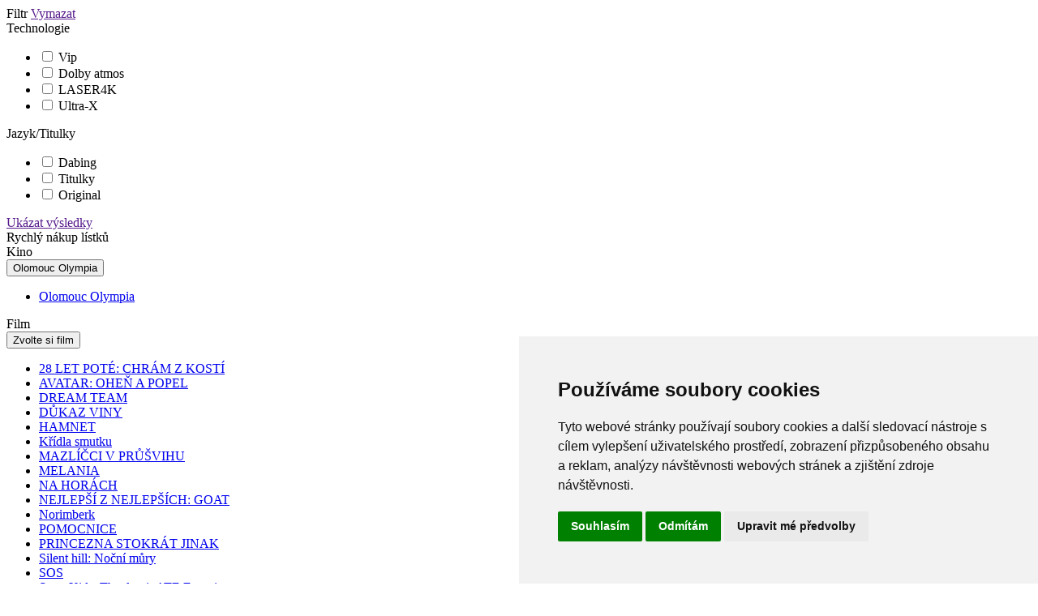

--- FILE ---
content_type: text/html; charset=utf-8
request_url: https://www.cine-max.cz/nabidka-cinemax/pronajem-prostoru/
body_size: 9237
content:
<!DOCTYPE html>
<html lang="cz-CZ">
<head>

<meta charset="utf-8">
<!-- 
	This website is powered by TYPO3 - inspiring people to share!
	TYPO3 is a free open source Content Management Framework initially created by Kasper Skaarhoj and licensed under GNU/GPL.
	TYPO3 is copyright 1998-2026 of Kasper Skaarhoj. Extensions are copyright of their respective owners.
	Information and contribution at https://typo3.org/
-->

<base href="https://www.cine-max.cz/">
<link rel="icon" href="https://www.cine-max.cz/fileadmin/templates/cine-max/img/favicon.png" type="image/png">
<title>Pronájem prostorů </title>
<meta name="generator" content="TYPO3 CMS" />
<meta name="description" content="Cinemax" />
<meta name="keywords" content="Cinemax" />
<meta name="twitter:card" content="summary" />


<link rel="stylesheet" href="https://www.cine-max.cz/typo3temp/assets/css/41108f33796dbdbc5bfc77bc74426ab2.css?1747059371" media="all">
<link rel="stylesheet" href="https://www.cine-max.cz/typo3conf/ext/cewrap/Resources/Public/Css/styles.css?1744708947" media="all">
<link rel="stylesheet" href="fileadmin/templates/cine-max2024/style/fontawesome.min.css?1744707783" media="all">
<link rel="stylesheet" href="fileadmin/templates/cine-max2024/bootstrap/css/bootstrap.min.css?1744707800" media="all">
<link rel="stylesheet" href="fileadmin/templates/cine-max2024/slick/slick-theme.css?1744707782" media="all">
<link rel="stylesheet" href="fileadmin/templates/cine-max2024/slick/slick.css?1744707782" media="all">
<link rel="stylesheet" href="fileadmin/templates/cine-max2024/style/swiper.min.css?1744707783" media="all">
<link rel="stylesheet" href="fileadmin/templates/cine-max2024/lightbox/css/glightbox.min.css?1744707807" media="all">
<link rel="stylesheet" href="fileadmin/templates/cine-max2024/style/cookie.css?1744707783" media="all">
<link rel="stylesheet" href="fileadmin/templates/cine-max2024/style/style.css?1764168475" media="all">
<link rel="stylesheet" href="fileadmin/templates/cine-max2024/style/mod.css?1747744460" media="all">
<link rel="stylesheet" href="fileadmin/templates/cine-max2024/style/responsive.css?1764328786" media="all">




<script src="fileadmin/templates/cine-max2024/script/jquery.3.7.js?1744707782"></script>



<meta name="viewport" content="initial-scale=1.0, width=device-width" /><meta name="author" content="cinemax" /><meta name="robots" content="index,follow" /><meta name="facebook-domain-verification" content="51kid8ev0n13yjsge0a0qb6k172zwm" /><meta name="google-site-verification" content="yyozvwy8hxd_fw5n80-f7h8t3b31iuqaqqnztlylhm8" /><script>
window.dataLayer = window.dataLayer || [];
</script>

<!-- Google Tag Manager -->
<script>(function(w,d,s,l,i){w[l]=w[l]||[];w[l].push({'gtm.start':
new Date().getTime(),event:'gtm.js'});var f=d.getElementsByTagName(s)[0],
j=d.createElement(s),dl=l!='dataLayer'?'&l='+l:'';j.async=true;j.src=
'https://www.googletagmanager.com/gtm.js?id='+i+dl;f.parentNode.insertBefore(j,f);
})(window,document,'script','dataLayer','GTM-PPGLQ2K');</script>
<!-- End Google Tag Manager -->
<link rel="canonical" href="https://www.cine-max.cz/nabidka-cinemax/pronajem-prostoru"/>

</head>
<body class='sub'>


  	<!-- Google Tag Manager (noscript) -->
<noscript><iframe src="https://www.googletagmanager.com/ns.html?id=GTM-PPGLQ2K"
height="0" width="0" style="display:none;visibility:hidden"></iframe></noscript>
<!-- End Google Tag Manager (noscript) -->


<!--Filter window-->
<div class='filter-window generic-slide-window'>
        <span></span>
        <input type='hidden' id='missingTechnology' value=''/>
        <input type='hidden' id='technologySelection' value=''/>
        <div class='body'>
            <div class="loading-overlay" style="display: none;">
                <div class="spinner"></div>
            </div>
            <span class='cross close'></span>
            <span class='header'>Filtr</span>
            <span class='clear'><a href=''>Vymazat</a></span>
                <div class='row'>
                    <div class='col col-12'>
                        <span class='sub-header'>Technologie</span>
                        <ul id="filter-tech-list">
                            
                                
                                    <li>
                                        <div class="form-check">
                                            
                                                <input class="form-check-input filter-check" value='Vip' data-type="specialFilter" type="checkbox" id="customCheckbox4"/>
                                            
                                            <label class="form-check-label" for="customCheckbox4"><span class="checkbox-indicator"></span>Vip</label>
                                        </div>
                                    </li>
                                
                                    <li>
                                        <div class="form-check">
                                            
                                                <input class="form-check-input filter-check" value='Dolby atmos' data-type="specialFilter" type="checkbox" id="customCheckbox2"/>
                                            
                                            <label class="form-check-label" for="customCheckbox2"><span class="checkbox-indicator"></span>Dolby atmos</label>
                                        </div>
                                    </li>
                                
                                    <li>
                                        <div class="form-check">
                                            
                                                <input class="form-check-input filter-check" value='LASER4K' data-type="specialFilter" type="checkbox" id="customCheckbox3"/>
                                            
                                            <label class="form-check-label" for="customCheckbox3"><span class="checkbox-indicator"></span>LASER4K</label>
                                        </div>
                                    </li>
                                
                                    <li>
                                        <div class="form-check">
                                            
                                                <input class="form-check-input filter-check" value='Ultra-X' data-type="specialFilter" type="checkbox" id="customCheckbox1"/>
                                            
                                            <label class="form-check-label" for="customCheckbox1"><span class="checkbox-indicator"></span>Ultra-X</label>
                                        </div>
                                    </li>
                                
                            
                        </ul>
                    </div>
                </div>

                <div class='row mt-5'>
                    <div class='col col-12'>
                        <span class='sub-header'>Jazyk/Titulky</span>
                        <ul>
                            <li>
                                <div class="form-check">
                                    <input class="form-check-input filter-check" data-type="jazykFilter" type="checkbox" id="customCheckbox70" value="dabbing"/>
                                    <label class="form-check-label" for="customCheckbox70"><span class="checkbox-indicator"></span>Dabing</label>
                                </div>
                            </li>
                            <li>
                                <div class="form-check">
                                    <input class="form-check-input filter-check" data-type="jazykFilter" type="checkbox" id="customCheckbox8" value="Titulky"/>
                                    <label class="form-check-label" for="customCheckbox8"><span class="checkbox-indicator"></span>Titulky</label>
                                </div>
                            </li>
                            <li>
                                <div class="form-check">
                                    <input class="form-check-input filter-check" data-type="jazykFilter" type="checkbox" id="customCheckbox9" value="Originál"/>
                                    <label class="form-check-label" for="customCheckbox9"><span class="checkbox-indicator"></span>Original</label>
                                </div>
                            </li>
                        </ul>
                    </div>
                </div>
                <div class='row mt-5 submit-row'>
                    <div class='col col-12'>
                        <a href='' class='btn btn-primary'>Ukázat výsledky<span></span></a>
                    </div>
                </div>
        </div>
</div>
<!--Filter window-->

<!--Quick book window-->
<div class='quick-book-window generic-slide-window variant-1'>
    <div class="loading-overlay" style="display: none;">
        <div class="spinner"></div>
    </div>
    <span></span>
        <div class='body'>
            <span class='cross close'></span>
            <span class='header'>Rychlý nákup lístků</span>
            <span class='clear-quick' style='display:none;'><a href=''>Vymazat</a></span>

            <!--Row-->
            <div class='row mb-3 mt-3'>
                <div class='col-12'><label class='form-label'>Kino</label></div>
                <div class='col-12'>
                    <div class='city-selector'>
                        <div class="dropdown kino-select">
                            
                                    <button class="btn btn-secondary dropdown-toggle" type="button" id="citySelectorQuickMobile" data-bs-toggle="dropdown" data-kino-uid="15" aria-expanded="false"><span>Olomouc Olympia</span></button>
                                
                            <ul class="dropdown-menu" aria-labelledby="citySelectorQuick">
                                
                                <li>
                                    <a class="dropdown-item" href="#" data-kino-uid="15">Olomouc Olympia</a>
                                </li>
                                
                            </ul>
                        </div>
                    </div>
                </div>
            </div>
            <!--Row-->

            <!--Row-->
            <div class='row mb-3'>
                <div class='col-12'><label class='form-label'>Film</label></div>
                <div class='col-12'>
                    <div class="dropdown film film-select">
                            
                                
                                    <button class="btn btn-secondary dropdown-toggle" type="button" id="filmSelectQuick" data-bs-toggle="dropdown" aria-expanded="false" data-bs-boundary="viewport"><span>Zvolte si film</span></button>
                                
                                <ul class="dropdown-menu" aria-labelledby="filmSelectQuick">
                                
                                    
                                    
                                    
                                    
                                        
                                    
                                    
                                    
                                        
                                    
                                    
                                        
                                            <li><a class="dropdown-item" href="#" data-film-uid="4053" data-film-link="/filmy/film/28-let-pote-chram-z-kosti">28 LET POTÉ: CHRÁM Z KOSTÍ</a></li>
                                        
                                    
                                    
                                    
                                    
                                    
                                    
                                        
                                    
                                    
                                    
                                        
                                    
                                    
                                    
                                        
                                    
                                    
                                        
                                            <li><a class="dropdown-item" href="#" data-film-uid="3953" data-film-link="/filmy/film/avatar-ohen-a-popel">AVATAR: OHEŇ A POPEL</a></li>
                                        
                                    
                                    
                                    
                                    
                                    
                                    
                                        
                                    
                                    
                                    
                                        
                                    
                                    
                                    
                                        
                                    
                                    
                                        
                                            <li><a class="dropdown-item" href="#" data-film-uid="4257" data-film-link="/filmy/film/dream-team">DREAM TEAM</a></li>
                                        
                                    
                                    
                                    
                                    
                                    
                                    
                                        
                                    
                                    
                                    
                                        
                                    
                                    
                                    
                                        
                                    
                                    
                                        
                                            <li><a class="dropdown-item" href="#" data-film-uid="4338" data-film-link="/filmy/film/dukaz-viny">DŮKAZ VINY</a></li>
                                        
                                    
                                    
                                    
                                    
                                    
                                    
                                        
                                    
                                    
                                    
                                        
                                    
                                    
                                    
                                        
                                    
                                    
                                        
                                            <li><a class="dropdown-item" href="#" data-film-uid="4335" data-film-link="/filmy/film/hamnet">HAMNET</a></li>
                                        
                                    
                                    
                                    
                                    
                                    
                                    
                                        
                                    
                                    
                                    
                                        
                                    
                                    
                                    
                                        
                                    
                                    
                                        
                                            <li><a class="dropdown-item" href="#" data-film-uid="4356" data-film-link="/filmy/film/kridla-smutku">Křídla smutku</a></li>
                                        
                                    
                                    
                                    
                                    
                                    
                                    
                                        
                                    
                                    
                                    
                                        
                                    
                                    
                                    
                                        
                                    
                                    
                                        
                                            <li><a class="dropdown-item" href="#" data-film-uid="4353" data-film-link="/filmy/film/mazlicci-v-prusvihu">MAZLÍČCI V PRŮŠVIHU</a></li>
                                        
                                    
                                    
                                    
                                    
                                        
                                    
                                    
                                    
                                        
                                    
                                    
                                        
                                            <li><a class="dropdown-item" href="#" data-film-uid="4415" data-film-link="/filmy/film/melania">MELANIA</a></li>
                                        
                                    
                                    
                                    
                                    
                                    
                                        
                                    
                                    
                                    
                                    
                                    
                                    
                                        
                                    
                                    
                                    
                                        
                                    
                                    
                                    
                                        
                                    
                                    
                                        
                                            <li><a class="dropdown-item" href="#" data-film-uid="4126" data-film-link="/filmy/film/na-horach">NA HORÁCH</a></li>
                                        
                                    
                                    
                                    
                                    
                                        
                                    
                                    
                                        
                                            <li><a class="dropdown-item" href="#" data-film-uid="4362" data-film-link="/filmy/film/nejlepsi-z-nejlepsich-goat">NEJLEPŠÍ Z NEJLEPŠÍCH: GOAT</a></li>
                                        
                                    
                                    
                                    
                                    
                                        
                                    
                                    
                                    
                                        
                                    
                                    
                                    
                                        
                                    
                                    
                                    
                                        
                                    
                                    
                                        
                                            <li><a class="dropdown-item" href="#" data-film-uid="4377" data-film-link="/filmy/film/norimberk">Norimberk</a></li>
                                        
                                    
                                    
                                    
                                    
                                        
                                    
                                    
                                    
                                        
                                    
                                    
                                    
                                        
                                    
                                    
                                    
                                        
                                    
                                    
                                        
                                            <li><a class="dropdown-item" href="#" data-film-uid="4260" data-film-link="/filmy/film/pomocnice">POMOCNICE</a></li>
                                        
                                    
                                    
                                    
                                    
                                    
                                    
                                    
                                    
                                    
                                    
                                    
                                    
                                        
                                    
                                    
                                    
                                        
                                    
                                    
                                    
                                        
                                    
                                    
                                    
                                        
                                    
                                    
                                    
                                        
                                    
                                    
                                    
                                        
                                    
                                    
                                    
                                        
                                    
                                    
                                    
                                        
                                    
                                    
                                    
                                        
                                    
                                    
                                        
                                            <li><a class="dropdown-item" href="#" data-film-uid="4332" data-film-link="/filmy/film/princezna-stokrat-jinak">PRINCEZNA STOKRÁT JINAK</a></li>
                                        
                                    
                                    
                                    
                                    
                                    
                                        
                                    
                                    
                                    
                                    
                                        
                                    
                                    
                                    
                                        
                                    
                                    
                                    
                                        
                                    
                                    
                                    
                                        
                                    
                                    
                                        
                                            <li><a class="dropdown-item" href="#" data-film-uid="4397" data-film-link="/filmy/film/silent-hill-nocni-mury">Silent hill: Noční můry</a></li>
                                        
                                    
                                    
                                    
                                    
                                        
                                    
                                    
                                    
                                        
                                    
                                    
                                    
                                        
                                    
                                    
                                    
                                        
                                    
                                    
                                        
                                            <li><a class="dropdown-item" href="#" data-film-uid="4341" data-film-link="/filmy/film/sos">SOS</a></li>
                                        
                                    
                                    
                                    
                                    
                                    
                                        
                                    
                                    
                                    
                                    
                                        
                                    
                                    
                                    
                                        
                                    
                                    
                                    
                                        
                                    
                                    
                                    
                                        
                                    
                                    
                                        
                                            <li><a class="dropdown-item" href="#" data-film-uid="4374" data-film-link="/filmy/film/stray-kids-the-dominate-experience">Stray Kids: The dominATE Experience</a></li>
                                        
                                    
                                    
                                    
                                    
                                    
                                    
                                        
                                    
                                    
                                    
                                        
                                    
                                    
                                    
                                        
                                    
                                    
                                        
                                            <li><a class="dropdown-item" href="#" data-film-uid="4299" data-film-link="/filmy/film/svihaci">Šviháci</a></li>
                                        
                                    
                                    
                                    
                                    
                                    
                                    
                                        
                                    
                                    
                                    
                                        
                                    
                                    
                                    
                                        
                                    
                                    
                                        
                                            <li><a class="dropdown-item" href="#" data-film-uid="4326" data-film-link="/filmy/film/vejce-na-ledu-polarni-zachrana">Vejce na ledu: polární záchrana</a></li>
                                        
                                    
                                    
                                    
                                    
                                    
                                    
                                    
                                    
                                    
                                    
                                        
                                    
                                    
                                    
                                        
                                    
                                    
                                    
                                        
                                    
                                    
                                    
                                        
                                    
                                    
                                    
                                        
                                    
                                    
                                    
                                        
                                    
                                    
                                        
                                            <li><a class="dropdown-item" href="#" data-film-uid="3873" data-film-link="/filmy/film/zootropolis-mesto-zvirat-2">ZOOTROPOLIS: MĚSTO ZVÍŘAT 2</a></li>
                                        
                                    
                                </ul>
                                
                                

                        
                    </div>
                </div>
            </div>
            <!--Row-->

            <!--Row-->
            <div class='row mb-3'>
                <div class='col-12'><label class='form-label'>Datum</label></div>
                <div class='col-12'>
                    <div class="dropdown date date-select">
                        
                            <button class="btn disabled btn-secondary dropdown-toggle" type="button" id="dateSelectQuick" data-bs-toggle="dropdown" aria-expanded="false"><span>Zvolte si datum</span></button>
                        
                        <ul class="dropdown-menu" aria-labelledby="dateSelectQuick">
                        
                            
                                <li><a class="dropdown-item" href="#" data-date-index="0" data-date-full="01.02.2026">Dnes 01.02.</a></li>
                            
                                <li><a class="dropdown-item" href="#" data-date-index="1" data-date-full="02.02.2026">Pondělí 02.02.</a></li>
                            
                                <li><a class="dropdown-item" href="#" data-date-index="2" data-date-full="03.02.2026">Úterý 03.02.</a></li>
                            
                                <li><a class="dropdown-item" href="#" data-date-index="3" data-date-full="04.02.2026">Středa 04.02.</a></li>
                            
                                <li><a class="dropdown-item" href="#" data-date-index="4" data-date-full="05.02.2026">Čtvrtek 05.02.</a></li>
                            
                                <li><a class="dropdown-item" href="#" data-date-index="5" data-date-full="06.02.2026">Pátek 06.02.</a></li>
                            
                                <li><a class="dropdown-item" href="#" data-date-index="6" data-date-full="07.02.2026">Sobota 07.02.</a></li>
                            
                                <li><a class="dropdown-item" href="#" data-date-index="7" data-date-full="08.02.2026">Neděle 08.02.</a></li>
                            
                                <li><a class="dropdown-item" href="#" data-date-index="8" data-date-full="09.02.2026">Pondělí 09.02.</a></li>
                            
                        
                        </ul>
                    </div>
                </div>
            </div>
            <!--Row-->

            <!--Row-->
            <div class='row mb-3'>
                <div class='col-12'><label class='form-label'>Čas</label></div>
                <div class='col-12'>
                    <div class="dropdown time time-select">
                        <button class="disabled btn btn-secondary dropdown-toggle" type="button" id="timeSelectQuick" data-bs-toggle="dropdown" aria-expanded="false"><span>Zvolte si čas</span></button>
                        <ul class="dropdown-menu" aria-labelledby="timeSelectQuick">
                        </ul>
                    </div>
                </div>
            </div>
            <!--Row-->

            <!--Row-->
            <div class='row'>
                <div class='col col-12 text-center'>
                    
                        <a href='/filmy/program' class='btn btn-primary quick-book-link-mobile-win generic-slide-window-trigger' target='_parent'>Koupit</a>
                    
                </div>
            </div>
            <!--Row-->

        </div>
</div>
<!--Quick book window-->
<!--Quick book-->
    <div class='quick-book variant-1'>
        <div class="loading-overlay" style="display: none;">
            <div class="spinner"></div>
        </div>
        <a href='' class='stretched-link mobile-quick-book-trigger'></a>
        <div class='inner'>
            <div class='row'>
                <div class='col col1'><p>Rychlý nákup lístků</p></div>
                <div class='col col2'>
                    <div class='row'>
                        <div class='col col1'>
                            <label>Kino</label>
                            <div class="dropdown kino-select">
                                
                                    <button class="btn btn-secondary dropdown-toggle" type="button" id="citySelectorQuick" data-bs-toggle="dropdown" data-kino-uid="15" aria-expanded="false"><span>Olomouc Olympia</span></button>
                                
                                <ul class="dropdown-menu" aria-labelledby="citySelectorQuick">
                                  
                                  <li>
                                      <a class="dropdown-item" href="#" data-kino-uid="15">Olomouc Olympia</a>
                                  </li>
                                  
                                </ul>
                            </div>
                        </div>
                        <div class='col col2'>
                            <label>Film</label>
                            <div class="dropdown film film-select">
                                
                                
                                    <button class="btn btn-secondary dropdown-toggle" type="button" id="filmSelectQuick" data-bs-toggle="dropdown" aria-expanded="false" data-bs-boundary="viewport"><span>Zvolte si film</span></button>
                                
                                <ul class="dropdown-menu" aria-labelledby="filmSelectQuick">
                                
                                    
                                    
                                    
                                    
                                        
                                    
                                    
                                    
                                        
                                    
                                    
                                        
                                            <li><a class="dropdown-item" href="#" data-film-uid="4053" data-film-link="/filmy/film/28-let-pote-chram-z-kosti">28 LET POTÉ: CHRÁM Z KOSTÍ</a></li>
                                        
                                    
                                    
                                    
                                    
                                    
                                    
                                        
                                    
                                    
                                    
                                        
                                    
                                    
                                    
                                        
                                    
                                    
                                        
                                            <li><a class="dropdown-item" href="#" data-film-uid="3953" data-film-link="/filmy/film/avatar-ohen-a-popel">AVATAR: OHEŇ A POPEL</a></li>
                                        
                                    
                                    
                                    
                                    
                                    
                                    
                                        
                                    
                                    
                                    
                                        
                                    
                                    
                                    
                                        
                                    
                                    
                                        
                                            <li><a class="dropdown-item" href="#" data-film-uid="4257" data-film-link="/filmy/film/dream-team">DREAM TEAM</a></li>
                                        
                                    
                                    
                                    
                                    
                                    
                                    
                                        
                                    
                                    
                                    
                                        
                                    
                                    
                                    
                                        
                                    
                                    
                                        
                                            <li><a class="dropdown-item" href="#" data-film-uid="4338" data-film-link="/filmy/film/dukaz-viny">DŮKAZ VINY</a></li>
                                        
                                    
                                    
                                    
                                    
                                    
                                    
                                        
                                    
                                    
                                    
                                        
                                    
                                    
                                    
                                        
                                    
                                    
                                        
                                            <li><a class="dropdown-item" href="#" data-film-uid="4335" data-film-link="/filmy/film/hamnet">HAMNET</a></li>
                                        
                                    
                                    
                                    
                                    
                                    
                                    
                                        
                                    
                                    
                                    
                                        
                                    
                                    
                                    
                                        
                                    
                                    
                                        
                                            <li><a class="dropdown-item" href="#" data-film-uid="4356" data-film-link="/filmy/film/kridla-smutku">Křídla smutku</a></li>
                                        
                                    
                                    
                                    
                                    
                                    
                                    
                                        
                                    
                                    
                                    
                                        
                                    
                                    
                                    
                                        
                                    
                                    
                                        
                                            <li><a class="dropdown-item" href="#" data-film-uid="4353" data-film-link="/filmy/film/mazlicci-v-prusvihu">MAZLÍČCI V PRŮŠVIHU</a></li>
                                        
                                    
                                    
                                    
                                    
                                        
                                    
                                    
                                    
                                        
                                    
                                    
                                        
                                            <li><a class="dropdown-item" href="#" data-film-uid="4415" data-film-link="/filmy/film/melania">MELANIA</a></li>
                                        
                                    
                                    
                                    
                                    
                                    
                                        
                                    
                                    
                                    
                                    
                                    
                                    
                                        
                                    
                                    
                                    
                                        
                                    
                                    
                                    
                                        
                                    
                                    
                                        
                                            <li><a class="dropdown-item" href="#" data-film-uid="4126" data-film-link="/filmy/film/na-horach">NA HORÁCH</a></li>
                                        
                                    
                                    
                                    
                                    
                                        
                                    
                                    
                                        
                                            <li><a class="dropdown-item" href="#" data-film-uid="4362" data-film-link="/filmy/film/nejlepsi-z-nejlepsich-goat">NEJLEPŠÍ Z NEJLEPŠÍCH: GOAT</a></li>
                                        
                                    
                                    
                                    
                                    
                                        
                                    
                                    
                                    
                                        
                                    
                                    
                                    
                                        
                                    
                                    
                                    
                                        
                                    
                                    
                                        
                                            <li><a class="dropdown-item" href="#" data-film-uid="4377" data-film-link="/filmy/film/norimberk">Norimberk</a></li>
                                        
                                    
                                    
                                    
                                    
                                        
                                    
                                    
                                    
                                        
                                    
                                    
                                    
                                        
                                    
                                    
                                    
                                        
                                    
                                    
                                        
                                            <li><a class="dropdown-item" href="#" data-film-uid="4260" data-film-link="/filmy/film/pomocnice">POMOCNICE</a></li>
                                        
                                    
                                    
                                    
                                    
                                    
                                    
                                    
                                    
                                    
                                    
                                    
                                    
                                        
                                    
                                    
                                    
                                        
                                    
                                    
                                    
                                        
                                    
                                    
                                    
                                        
                                    
                                    
                                    
                                        
                                    
                                    
                                    
                                        
                                    
                                    
                                    
                                        
                                    
                                    
                                    
                                        
                                    
                                    
                                    
                                        
                                    
                                    
                                        
                                            <li><a class="dropdown-item" href="#" data-film-uid="4332" data-film-link="/filmy/film/princezna-stokrat-jinak">PRINCEZNA STOKRÁT JINAK</a></li>
                                        
                                    
                                    
                                    
                                    
                                    
                                        
                                    
                                    
                                    
                                    
                                        
                                    
                                    
                                    
                                        
                                    
                                    
                                    
                                        
                                    
                                    
                                    
                                        
                                    
                                    
                                        
                                            <li><a class="dropdown-item" href="#" data-film-uid="4397" data-film-link="/filmy/film/silent-hill-nocni-mury">Silent hill: Noční můry</a></li>
                                        
                                    
                                    
                                    
                                    
                                        
                                    
                                    
                                    
                                        
                                    
                                    
                                    
                                        
                                    
                                    
                                    
                                        
                                    
                                    
                                        
                                            <li><a class="dropdown-item" href="#" data-film-uid="4341" data-film-link="/filmy/film/sos">SOS</a></li>
                                        
                                    
                                    
                                    
                                    
                                    
                                        
                                    
                                    
                                    
                                    
                                        
                                    
                                    
                                    
                                        
                                    
                                    
                                    
                                        
                                    
                                    
                                    
                                        
                                    
                                    
                                        
                                            <li><a class="dropdown-item" href="#" data-film-uid="4374" data-film-link="/filmy/film/stray-kids-the-dominate-experience">Stray Kids: The dominATE Experience</a></li>
                                        
                                    
                                    
                                    
                                    
                                    
                                    
                                        
                                    
                                    
                                    
                                        
                                    
                                    
                                    
                                        
                                    
                                    
                                        
                                            <li><a class="dropdown-item" href="#" data-film-uid="4299" data-film-link="/filmy/film/svihaci">Šviháci</a></li>
                                        
                                    
                                    
                                    
                                    
                                    
                                    
                                        
                                    
                                    
                                    
                                        
                                    
                                    
                                    
                                        
                                    
                                    
                                        
                                            <li><a class="dropdown-item" href="#" data-film-uid="4326" data-film-link="/filmy/film/vejce-na-ledu-polarni-zachrana">Vejce na ledu: polární záchrana</a></li>
                                        
                                    
                                    
                                    
                                    
                                    
                                    
                                    
                                    
                                    
                                    
                                        
                                    
                                    
                                    
                                        
                                    
                                    
                                    
                                        
                                    
                                    
                                    
                                        
                                    
                                    
                                    
                                        
                                    
                                    
                                    
                                        
                                    
                                    
                                        
                                            <li><a class="dropdown-item" href="#" data-film-uid="3873" data-film-link="/filmy/film/zootropolis-mesto-zvirat-2">ZOOTROPOLIS: MĚSTO ZVÍŘAT 2</a></li>
                                        
                                    
                                </ul>
                                
                                
                            </div>
                        </div>
                        <div class='col col3'>
                            <label>Datum</label>
                            <div class="dropdown date date-select">
                                
                                    <button class="disabled btn btn-secondary dropdown-toggle" type="button" id="dateSelectQuick" data-bs-toggle="dropdown" aria-expanded="false"><span>Zvolte si datum</span></button>
                                
                                <ul class="dropdown-menu" aria-labelledby="dateSelectQuick">
                                
                                    
                                    <li><a class="dropdown-item" href="#" data-date-index="0" data-date-full="01.02.2026">Dnes 01.02.</a></li>
                                    
                                    <li><a class="dropdown-item" href="#" data-date-index="1" data-date-full="02.02.2026">Pondělí 02.02.</a></li>
                                    
                                    <li><a class="dropdown-item" href="#" data-date-index="2" data-date-full="03.02.2026">Úterý 03.02.</a></li>
                                    
                                    <li><a class="dropdown-item" href="#" data-date-index="3" data-date-full="04.02.2026">Středa 04.02.</a></li>
                                    
                                    <li><a class="dropdown-item" href="#" data-date-index="4" data-date-full="05.02.2026">Čtvrtek 05.02.</a></li>
                                    
                                    <li><a class="dropdown-item" href="#" data-date-index="5" data-date-full="06.02.2026">Pátek 06.02.</a></li>
                                    
                                    <li><a class="dropdown-item" href="#" data-date-index="6" data-date-full="07.02.2026">Sobota 07.02.</a></li>
                                    
                                    <li><a class="dropdown-item" href="#" data-date-index="7" data-date-full="08.02.2026">Neděle 08.02.</a></li>
                                    
                                    <li><a class="dropdown-item" href="#" data-date-index="8" data-date-full="09.02.2026">Pondělí 09.02.</a></li>
                                    
                                
                                </ul>
                            </div>
                        </div>
                        <div class='col col4'>
                            <label>Čas</label>
                            <div class="dropdown time time-select">
                                <button class="disabled btn btn-secondary dropdown-toggle" type="button" id="timeSelectQuick" data-bs-toggle="dropdown" aria-expanded="false"><span>Zvolte si čas</span></button>
                                <ul class="dropdown-menu" aria-labelledby="timeSelectQuick">
                                </ul>
                            </div>
                        </div>
                        <div class='col col5'>
                            
                                <div class='hide-850'>
                                    <a href='/filmy/program' class='btn btn-primary quick-book-link generic-slide-window-trigger' target='_parent'>Koupit</a>
                                </div>
                                <div class='show-850'>
                                    <a href='' class='btn btn-primary quick-book-link-mobile generic-slide-window-trigger' target='_parent' data-target='quick-book-window' data-resolution='mobile-md'>Koupit</a>
                                </div>
                            
                        </div>
                    </div>
                </div>
            </div>
        </div>
    </div>
    <!--Quick book-->

<!--Search window-->
<div class='search-window generic-slide-window'>
    <div class="loading-overlay" style="display: none;">
        <div class="spinner"></div>
    </div>
    <span></span>
    <div class='body'>
        <span class='cross close'></span>
        <span class='q_holder'><input type='text' name='q' class='form-control mobile-search-q'/></span>
        <span class='clear'><a href=''>Vymazať</a></span>
        <div class='row'>
            <div class='col col-12'>
                <span class='search-results'>Výsledky vyhľadávania</span>
            </div>
        </div>
        <div class='results-body'>

        </div>
    </div>
</div>
<!--Search window-->

<!--Vyberta Vase kino-->
    <div class='vyberte-kino-window generic-slide-window'>
        <span></span>
        <div class='body'>
            <div class='cnt'>
                <span class='cross close'></span>
                <span class='header'>Vyberte Vaše kino</span>
                <ul class="">
                    
        	           <li><a href="" class='dropdown-item active' data-type="kino" data-value="15" data-type1="kinoLabel" data-value1="Olomouc Olympia">Olomouc Olympia&nbsp;&gt;</a></li>
                    
                </ul>
            </div>
        </div>
    </div>
<!--Vyberta Vase kino-->

<!--Film detail-->
    <div class='detail-window generic-slide-window'>
        <span></span>
        <div class='body'>
            <span class='cross close'></span>
            <div class='cnt'>
            </div>
        </div>
    </div>
<!--Film detail-->
<!--Mobile Menu-->
    <div class='mobile-menu'>
        <span></span>
        <div class='body'>
            <span class='cross close'></span>
            <SPAN class='header'>Menu</span>
            <ul><li class='home-icon menu-icon'><a href='/' title='Úvod' class='nav-link'>Úvod</a></li><li class="program-icon menu-icon hide-mobile0"><a href="/filmy/program" class='menu10'>Program</a></li><li class="page13 filmy-icon menu-icon hide-mobile0 has-sub"><a href="/filmy">Filmy<span></span></a><ul class=""><li><a href="/filmy/program">Program</a></li><li><a href="/filmy/hrajeme">Hrajeme</a></li><li><a href="/filmy/pripravujeme">Připravujeme</a></li><li><a href="/filmy/ultra-x">Ultra-X</a></li><li><a href="/filmy/dolby-atmos">Dolby atmos</a></li><li><a href="/filmy/detske-filmy">Dětské filmy</a></li><li><a href="/filmy/artmax-filmy">ARTMAX filmy</a></li></ul></li><li class="page14 akcie-icon menu-icon hide-mobile0 has-sub"><a href="/akce">Akce<span></span></a><ul class=""><li><a href="/akce/vsechny">Všechny</a></li><li><a href="/akce/souteze-a-slevy">Soutěže a slevy</a></li><li><a href="/akce/artmax">ARTMAX</a></li><li><a href="/akce/damska-jizda">Dámská jízda</a></li><li><a href="/akce/detske-kino">Dětské kino</a></li><li><a href="/akce/friends-movie-night">Friends Movie Night</a></li><li><a href="/akce/predpremiera">Předpremiéra</a></li></ul></li><li class="page355 0 hide-mobile1 has-sub"><a href="/technologie-a-sluzby">Technologie a služby<span></span></a><ul class=""><li><a href="/technologie-a-sluzby/vip">VIP</a></li><li><a href="/technologie-a-sluzby/ultra-x">Ultra-X</a></li><li><a href="/technologie-a-sluzby/dolby-atmos">Dolby Atmos</a></li></ul></li><li class="page340 vernostny-icon menu-icon hide-mobile0 has-sub"><a href="/vernostni-program">Věrnostní program<span></span></a><ul class=""><li><a href="/nabidka-cinemax/cinemax-karty">CINEMAX Karty</a></li><li><a href="/nabidka-cinemax/vouchery-do-kina">Vouchery do kina</a></li></ul></li><li class="menu-icon obc-icon hide-mobile0"><a href="/obcerstveni" class='menu378'>Občerstvení</a></li><li class="preco-cinemax-icon menu-icon hide-mobile0"><a href="/technologie-a-sluzby" class='menu360'>Proč CINEMAX?</a></li></ul>
            <div class='row-technologie'>
                
<div id="c2149" class="frame frame-default frame-space-before-none frame-space-after-none"><span class='h2'>Objevte naše technologie</span><ul class='list-unstyled flex-list'><!--<li><a href='/ponuka-cinemax/technologie-a-sluzby/imax-najvaecsie-platno-v-kine' title='Imax'><img src='/fileadmin/templates/cine-max2024/img/icons/imax-icon.svg' alt=''/></a></li>--><li><a href='/technologie-a-sluzby/ultra-x' title='Ultra X'><img src='/fileadmin/templates/cine-max2024/img/icons/ultra-x-icon.svg' alt=''/></a></li><li><a href='/technologie-a-sluzby/vip' title='VIP'><img src='/fileadmin/templates/cine-max2024/img/VIP-light-a-lounge-spolu_cut.svg' width="60" alt=''/></a></li></ul></div>


            </div>
            <div class='row-newsletter text-center'>
                
<div id="c2152" class="frame frame-default frame-space-before-none frame-space-after-none"><p><a href="/nabidka-cinemax/pronajem-prostoru" class="btn btn-primary">Odebírat newsletter</a></p></div>


            </div>
            <div class='row-social'>
                
<div id="c2155" class="frame frame-default frame-space-before-none frame-space-after-none"><ul class="list-unstyled"><li><a href='https://www.facebook.com/cinemaxolympia/' target='_blank'><img src='/fileadmin/templates/cine-max2024/img/icons/fb-icon3.svg'/></a></li><li><a href='https://www.instagram.com/cinemaxolomouc/' target='_blank'><img src='/fileadmin/templates/cine-max2024/img/icons/instagram-icon2.svg'/></a></li><li><a href='' target='_blank'><img src='/fileadmin/templates/cine-max2024/img/icons/tiktok.svg'/></a></li><li><a href='https://www.youtube.com/@cinemaxcesko8333/videos' target='_blank'><img src='/fileadmin/templates/cine-max2024/img/icons/youtube-icon2.svg'/></a></li></ul></div>


            </div>
        </div>
    </div>
<!--Mobile Menu-->
<!--Header-->
<header>
    <div class='sticky-holder'>
        <!--Row1-->
        <div class='row1'>
            <div class='inner'>
                <div class='logo'><a href='/' title='Úvod' class='stretched-link logo'></a><img src='/fileadmin/templates/cine-max2024/img/logo-bcg-transparent.svg' width="214" alt='Úvod'/><span></span></div>

                
<div class='city-selector'>


    <input type='hidden' id='variantId' value='1'/>
    <div class="dropdown">
        
            <span id="currentKinoUid" data-value="15"></span>
           <button class="btn btn-secondary dropdown-toggle" type="button" id="citySelector" data-bs-toggle="dropdown" aria-expanded="false">Olomouc Olympia</button>
        
        <ul class="dropdown-menu" aria-labelledby="citySelector">
            
        	<li>
                
                        <a href="/nabidka-cinemax/pronajem-prostoru?tx_cinemax_cine%5Bcity%5D=15&amp;cHash=c5b026345a6808041d7e6d9e904a3619" class='dropdown-item' data-type="kino" data-value="15" data-type1="kinoLabel" data-value1="Olomouc Olympia">Olomouc Olympia</a>
                    
			</li>
        
        </ul>
    </div>
</div>

                <div class='technology-icons'>
                    <ul class='list-unstyled flex-list'><li><a href='/technologie-a-sluzby/ultra-x' title=''><img src='/fileadmin/templates/cine-max2024/img/icons/ultra-x-icon.svg' alt=''/></a></li><li><a href='/technologie-a-sluzby/vip' title=''><img src='/fileadmin/templates/cine-max2024/img/VIP-light-a-lounge-spolu_cut.svg' width='40' alt=''/></a></li></ul>
                </div>
                
<a id="c2340"></a><div class='variant-program show-650 open'>
    <p><a href="/filmy/program" class="btn btn-primary">Program </a></p>
</div>


                <div class='toolbar'>
                    <ul class='list-unstyled flex-list'>
                        <li>
                            <div>
                                <a data-bs-toggle="collapse" href="#searchBar" role="button" aria-expanded="false" aria-controls="searchBar" class='search-link generic-slide-window-trigger' data-target='search-window' data-resolution='mobile-md'>
                                    <img src='/fileadmin/templates/cine-max2024/img/icons/search-icon.svg' alt=''/>
                                </a>
                                <div class="collapse" id="searchBar">
                                    <form name="search_form" class="search_form" method="post" action="/vyhladavanie">
                                        <input type='text' name='tx_cinemax_cine[sword]' placeholder='Zadajte čo hľadáte'/>
                                    </form>
                                    <span class='close cross'></span>
                                </div>
                            </div>
                        </li>
                        <li>
                            
                                    <a href='/cinemax-offer/technology/4k' title=''><img src='/fileadmin/templates/cine-max2024/img/icons/user-icon.svg' alt=''/></a>
                                
                        </li>
                        <li class="d-991">
                            <!--Hambuger-->
                            <div class='hamburger'>
                          <span></span>
                          <span></span>
                          <span></span>
                         </div>
                           <!--Hambuger-->
                        </li>
                    </ul>
                </div>
            </div>
        </div>
        <!--Row1-->
        <!--Row2-->
        <div class='row2'>
            <nav class="navbar navbar-expand-lg regular-menu">
                <div class='inner'>
                    <div class="collapse navbar-collapse">
                        <ul class="navbar-nav w-100"><li class="nav-item"><a href='/' title='Úvod' class='nav-link'>Úvod</a></li><li class="nav-item hide-desktop0"><a href="/filmy/program" class='menu10 nav-link'>Program</a></li><li class="page13 hide-desktop0 nav-item dropdown dropdown-hover"><span></span><a href="/filmy" class="nav-link dropdown-toggle-sp" data-bs-toggle="dropdown" aria-expanded="false">Filmy</a><ul class="dropdown-menu navbar-menu"><li><a href="/filmy/program" class='menu328 dropdown-item'>Program</a></li><li><a href="/filmy/hrajeme" class='menu23 dropdown-item'>Hrajeme</a></li><li><a href="/filmy/pripravujeme" class='menu22 dropdown-item'>Připravujeme</a></li><li><a href="/filmy/ultra-x" class='menu21 dropdown-item'>Ultra-X</a></li><li><a href="/filmy/dolby-atmos" class='menu83 dropdown-item'>Dolby atmos</a></li><li><a href="/filmy/detske-filmy" class='menu25 dropdown-item'>Dětské filmy</a></li><li><a href="/filmy/artmax-filmy" class='menu24 dropdown-item'>ARTMAX filmy</a></li></ul></li><li class="page14 hide-desktop0 nav-item dropdown dropdown-hover"><span></span><a href="/akce" class="nav-link dropdown-toggle-sp" data-bs-toggle="dropdown" aria-expanded="false">Akce</a><ul class="dropdown-menu navbar-menu"><li><a href="/akce/vsechny" class='menu85 dropdown-item'>Všechny</a></li><li><a href="/akce/souteze-a-slevy" class='menu90 dropdown-item'>Soutěže a slevy</a></li><li><a href="/akce/artmax" class='menu88 dropdown-item'>ARTMAX</a></li><li><a href="/akce/damska-jizda" class='menu84 dropdown-item'>Dámská jízda</a></li><li><a href="/akce/detske-kino" class='menu87 dropdown-item'>Dětské kino</a></li><li><a href="/akce/friends-movie-night" class='menu86 dropdown-item'>Friends Movie Night</a></li><li><a href="/akce/predpremiera" class='menu89 dropdown-item'>Předpremiéra</a></li></ul></li><li class="page355 hide-desktop0 nav-item dropdown dropdown-hover"><span></span><a href="/technologie-a-sluzby" class="nav-link dropdown-toggle-sp" data-bs-toggle="dropdown" aria-expanded="false">Technologie a služby</a><ul class="dropdown-menu navbar-menu"><li><a href="/technologie-a-sluzby/vip" class='menu94 dropdown-item'>VIP</a></li><li><a href="/technologie-a-sluzby/ultra-x" class='menu54 dropdown-item'>Ultra-X</a></li><li><a href="/technologie-a-sluzby/dolby-atmos" class='menu78 dropdown-item'>Dolby Atmos</a></li></ul></li><li class="page340 hide-desktop0 nav-item dropdown dropdown-hover"><span></span><a href="/vernostni-program" class="nav-link dropdown-toggle-sp" data-bs-toggle="dropdown" aria-expanded="false">Věrnostní program</a><ul class="dropdown-menu navbar-menu"><li><a href="/nabidka-cinemax/cinemax-karty" class='menu346 dropdown-item'>CINEMAX Karty</a></li><li><a href="/nabidka-cinemax/vouchery-do-kina" class='menu343 dropdown-item'>Vouchery do kina</a></li></ul></li><li class="nav-item hide-desktop0"><a href="/obcerstveni" class='menu378 nav-link'>Občerstvení</a></li><li class="nav-item hide-desktop1"><a href="/technologie-a-sluzby" class='menu360 nav-link'>Proč CINEMAX?</a></li></ul>
                    </div>
                </div>
            </nav>
        </div>
        <!--Row2-->
    </div>
</header>
<!--Header-->

<!--Path-->
<div class='path'><div class='inner'><ul><li><a href="/nabidka-cinemax" target="_self" title="NABÍDKA CINEMAX">NABÍDKA CINEMAX</a></li><li><a href="/nabidka-cinemax/pronajem-prostoru" target="_self" title="Pronájem prostorů">Pronájem prostorů</a></li></ul></div></div>
<!--Path-->

    <!--Content-->
    <div class='content'>
        <div class='inner'>
            

            
<div id="c333" class="frame frame-default frame-space-before-none frame-space-after-none"><div class="ce-textpic ce-right ce-intext"><div class="ce-bodytext"><h1 class="align-center">PRONÁJEM PROSTORŮ</h1></div></div></div>


<div id="c349" class="frame frame-default frame-space-before-none frame-space-after-none"><div class="row   "><div class="  col-md-12    col"><div class="col-inner"><div id="c350" class="frame frame-default frame-space-before-none frame-space-after-none"><div class="ce-textpic ce-right ce-intext"><div class="ce-bodytext"><h2><strong>PRONÁJEM PROSTORŮ</strong></h2><p>&nbsp;</p></div></div></div><div id="c351" class="frame frame-default frame-space-before-none frame-space-after-none"><div class="row   "><div class="col  col-md-6    col"><div class="col-inner"><div id="c353" class="frame frame-default frame-space-before-none frame-space-after-none"><div class="ce-textpic ce-right ce-intext"><div class="ce-bodytext"><p class="blue">Prezentujte efektivně v nejnovější síti multikin v Česku!<br> Pronajměte si sál a uspořádejte svou akci v kině!</p></div></div></div><div id="c1414" class="frame frame-default frame-space-before-none frame-space-after-none"><div class="ce-textpic ce-right ce-intext"><div class="ce-bodytext"><p>&nbsp;</p><p>Prostory kin CINEMAX nabízí ideální místo pro různé typy akcí. Nabízíme  velký výběr z různých kapacit sálů, pohodlné sezení, moderní technické  vybavení, plně klimatizované prostory, wifi připojení, vizualizace  prezentací na velkém plátně.<span style="font-weight: bold;"><br></span></p></div></div></div><div class="medzera "
         
		 style="
         
         
			margin-bottom:40px;
         
		 "><div class='clearfix'></div></div><div id="c354" class="frame frame-default frame-space-before-none frame-space-after-none"><div class="ce-textpic ce-right ce-intext"><div class="ce-bodytext"><p><strong>Standardní nabídka:</strong></p><ul><li>Osvětlení</li></ul><ul><li>Mikrofon</li></ul><ul><li>Napájení přes HDMI přímo na kinoplátno</li></ul><ul><li>Tmavé místnosti</li></ul><ul><li>Různá intenzita osvětlení</li></ul><ul><li>CD/DVD přehrávač</li></ul><ul><li>Pohodlné sezení kina<br> 	&nbsp;</li></ul><p><strong>Zabezpečíme na požádání:</strong></p><ul><li>Welcome drink</li></ul><ul><li>Další služby podle požadavek</li></ul><p>Kontaktujte nás na <a href="mailto:kinool@cine-max.cz" title="kinool@cine-max.cz">kinool@cine-max.cz</a></p><p>&nbsp;</p></div></div></div></div></div><div class="col  col-md-6    col"><div class="col-inner"><div id="c352" class="frame frame-default frame-space-before-none frame-space-after-none"><div class="ce-textpic ce-center ce-above"><div class="ce-gallery" data-ce-columns="1" data-ce-images="1"><div class="ce-outer"><div class="ce-inner"><div class="ce-row"><div class="ce-column"><figure class="image"><img class="image-embed-item" src="https://www.cine-max.cz/fileadmin/user_upload/Klapka-ro.png" width="703" height="560" loading="lazy" alt="" /></figure></div></div></div></div></div></div></div></div></div></div></div></div></div></div></div>


        </div>
    </div>
    <!--Content-->

    <!--Footer-->
<footer>
    <div class='row1'>
        <div class='inner'>
            <div class='logo'>
                <a href='/' title='Úvod' class='logo'><img src='/fileadmin/templates/cine-max2024/img/logo-bcg-transparent.svg' alt='Úvod'/></a>
            </div>
        </div>
    </div>
    <div class='row2'>
        <div class='inner'>
            
<div id="c2092" class="frame frame-default frame-space-before-none frame-space-after-none"><div class="row   "><div class="col   col-md-4     col col1 col"><div class="col-inner"><div id="c2089" class="frame frame-default frame-space-before-none frame-space-after-none"><header><h4 class="">
                Cinemax
            </h4></header><ul><li><a href="/nabidka-cinemax/o-nas" title="O nás"><span>O nás</span></a></li><li><a href="/nabidka-cinemax/kariera" title="Kariéra"><span>Kariéra</span></a></li><li><a href="/nabidka-cinemax/casto-kladene-otazky" title="Často kladené otázky"><span>Často kladené otázky</span></a></li><li><a href="/nabidka-cinemax/vstupne" title="Vstupné"><span>Vstupné</span></a></li></ul></div></div></div><div class="col   col-md-4     col col2 col"><div class="col-inner"><div id="c10" class="frame frame-default frame-space-before-none frame-space-after-none"><header><h4 class="">
                Nabídka
            </h4></header><ul><li><a href="/nabidka-cinemax/cinemax-pro-skoly" title="CINEMAX pro školy"><span>CINEMAX pro školy</span></a></li><li><a href="/nabidka-cinemax/pronajem-prostoru" title="Pronájem prostorů"><span>Pronájem prostorů</span></a></li><li><a href="/nabidka-cinemax/reklama-v-kine" title="Reklama v kině"><span>Reklama v kině</span></a></li><li><a href="/nabidka-cinemax/cinemax-karty" title="CINEMAX Karty"><span>CINEMAX Karty</span></a></li></ul></div></div></div><div class="col   col-md-4     col col3 col"><div class="col-inner"><div id="c519" class="frame frame-default frame-space-before-none frame-space-after-none"><header><h4>Podmínky používaní</h4></header><ul><li><a href="/pravni-dokumenty">Právní dokumenty</a></li><li><a href="javascript:void(0);" id="open_preferences_center">Nastavení cookies</a></li></ul></div></div></div></div></div>


        </div>
    </div>
    <div class='row3'>
        <div class='inner'>
            
<div id="c2161" class="frame frame-default frame-space-before-none frame-space-after-none"><div class='social section'><p>Sleduj naše sociální sítě a nepromeškej dění</p><ul class="list-unstyled"><li><a href='https://www.facebook.com/cinemaxolympia/' target='_blank'><img src='/fileadmin/templates/cine-max2024/img/icons/fb-icon3.svg'/></a></li><li><a href='https://www.instagram.com/cinemaxolomouc/' target='_blank'><img src='/fileadmin/templates/cine-max2024/img/icons/instagram-icon2.svg'/></a></li><li><a href='' target='_blank'><img src='/fileadmin/templates/cine-max2024/img/icons/tiktok.svg'/></a></li><li><a href='https://www.youtube.com/@cinemaxcesko8333/videos' target='_blank'><img src='/fileadmin/templates/cine-max2024/img/icons/youtube-icon2.svg'/></a></li></ul></div></div>


        </div>
    </div>
</footer>
<!--Footer-->


<!--New popup-->

	<div class="tx-popup">
		
    

	</div>

<!--New popup-->

<!-- Facebook Pixel Code -->
<script type="text/plain" cookie-consent="targeting">
  !function(f,b,e,v,n,t,s)
  {if(f.fbq)return;n=f.fbq=function(){n.callMethod?
  n.callMethod.apply(n,arguments):n.queue.push(arguments)};
  if(!f._fbq)f._fbq=n;n.push=n;n.loaded=!0;n.version='2.0';
  n.queue=[];t=b.createElement(e);t.async=!0;
  t.src=v;s=b.getElementsByTagName(e)[0];
  s.parentNode.insertBefore(t,s)}(window, document,'script',
  'https://connect.facebook.net/en_US/fbevents.js');
  fbq('init', '2679528822143688');
  fbq('track', 'PageView');
</script>
<noscript><img height="1" width="1" style="display:none"
  src="https://www.facebook.com/tr?id=2679528822143688&ev=PageView&noscript=1"
/></noscript>
<!-- End Facebook Pixel Code -->


<!-- Cookie Consent by TermsFeed (https://www.TermsFeed.com) -->
<script type="text/javascript" src="/fileadmin/templates/cine-max/script/cookie-consent-v2.js" charset="UTF-8"></script>
<script type="text/javascript" charset="UTF-8">
document.addEventListener('DOMContentLoaded', function () {
cookieconsent.run({"notice_banner_type":"simple","consent_type":"express","palette":"light","language":"cs","page_load_consent_levels":["strictly-necessary"],"notice_banner_reject_button_hide":false,"preferences_center_close_button_hide":false,"page_refresh_confirmation_buttons":false,"website_name":"cine-max.cz"});
});
</script>

<noscript>ePrivacy and GPDR Cookie Consent by <a href="https://www.TermsFeed.com/" rel="nofollow">TermsFeed Generator</a></noscript>

<script src="fileadmin/templates/cine-max2024/lightbox/js/glightbox.min.js?1744707807"></script>
<script src="fileadmin/templates/cine-max2024/script/popup.js?1765795486"></script>
<script src="fileadmin/templates/cine-max2024/script/popper2.min.js?1744707782"></script>
<script src="fileadmin/templates/cine-max2024/bootstrap/js/bootstrap.min.js?1744707802"></script>
<script src="fileadmin/templates/cine-max2024/slick/slick.min.js?1744707783"></script>
<script src="fileadmin/templates/cine-max2024/script/swiper.js?1744707782"></script>
<script src="fileadmin/templates/cine-max2024/script/script.js?1745586005"></script>
<script src="fileadmin/templates/cine-max2024/script/program.js?1744707782"></script>
<script src="fileadmin/templates/cine-max2024/script/search.js?1744707782"></script>
<script src="fileadmin/templates/cine-max2024/script/menu.js?1747224005"></script>



</body>
</html>